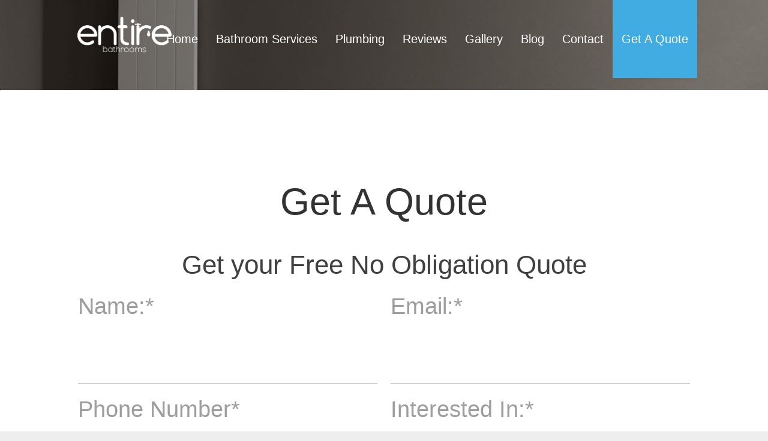

--- FILE ---
content_type: text/html; charset=UTF-8
request_url: http://www.bathroomswarrington.co.uk/get-a-quote
body_size: 9026
content:
<!DOCTYPE html>
<html lang="en-US" prefix="og: http://ogp.me/ns#">
<head>
<meta charset="UTF-8">
<meta name="viewport" content="width=device-width, initial-scale=1">
<link rel="profile" href="http://gmpg.org/xfn/11">
<link rel="pingback" href="http://www.bathroomswarrington.co.uk/xmlrpc.php">

<link rel="apple-touch-icon" sizes="57x57" href="icons/apple-icon-57x57.png">
<link rel="apple-touch-icon" sizes="60x60" href="icons/apple-icon-60x60.png">
<link rel="apple-touch-icon" sizes="72x72" href="icons/apple-icon-72x72.png">
<link rel="apple-touch-icon" sizes="76x76" href="icons/apple-icon-76x76.png">
<link rel="apple-touch-icon" sizes="114x114" href="icons/apple-icon-114x114.png">
<link rel="apple-touch-icon" sizes="120x120" href="icons/apple-icon-120x120.png">
<link rel="apple-touch-icon" sizes="144x144" href="icons/apple-icon-144x144.png">
<link rel="apple-touch-icon" sizes="152x152" href="icons/apple-icon-152x152.png">
<link rel="apple-touch-icon" sizes="180x180" href="icons/apple-icon-180x180.png">
<link rel="icon" type="image/png" sizes="192x192"  href="icons/android-icon-192x192.png">
<link rel="icon" type="image/png" sizes="32x32" href="icons/favicon-32x32.png">
<link rel="icon" type="image/png" sizes="96x96" href="icons/favicon-96x96.png">
<link rel="icon" type="image/png" sizes="16x16" href="icons/favicon-16x16.png">
<link rel="manifest" href="icons/manifest.json">
<meta name="msapplication-TileColor" content="#41ACE2">
<meta name="msapplication-TileImage" content="icons/ms-icon-144x144.png">
<meta name="theme-color" content="#41ACE2">

<link type="text/css" media="all" href="http://www.bathroomswarrington.co.uk/wp-content/cache/autoptimize/css/autoptimize_5626b9cc7be570bf695a95963c8111f5.css" rel="stylesheet" /><title>Get A Quote - Entire Bathrooms</title>
   
    
   
   <link rel="apple-touch-icon" sizes="57x57" href="/wp-content/themes/entirebathroomswp/icons/apple-icon-57x57.png">
<link rel="apple-touch-icon" sizes="60x60" href="/wp-content/themes/entirebathroomswp/icons/apple-icon-60x60.png">
<link rel="apple-touch-icon" sizes="72x72" href="/wp-content/themes/entirebathroomswp/icons/apple-icon-72x72.png">
<link rel="apple-touch-icon" sizes="76x76" href="/wp-content/themes/entirebathroomswp/icons/apple-icon-76x76.png">
<link rel="apple-touch-icon" sizes="114x114" href="/wp-content/themes/entirebathroomswp/icons/apple-icon-114x114.png">
<link rel="apple-touch-icon" sizes="120x120" href="/wp-content/themes/entirebathroomswp/icons/apple-icon-120x120.png">
<link rel="apple-touch-icon" sizes="144x144" href="/wp-content/themes/entirebathroomswp/icons/apple-icon-144x144.png">
<link rel="apple-touch-icon" sizes="152x152" href="/wp-content/themes/entirebathroomswp/icons/apple-icon-152x152.png">
<link rel="apple-touch-icon" sizes="180x180" href="/wp-content/themes/entirebathroomswp/icons/apple-icon-180x180.png">
<link rel="icon" type="image/png" sizes="192x192"  href="/wp-content/themes/entirebathroomswp/icons/android-icon-192x192.png">
<link rel="icon" type="image/png" sizes="32x32" href="/wp-content/themes/entirebathroomswp/icons/favicon-32x32.png">
<link rel="icon" type="image/png" sizes="96x96" href="/wp-content/themes/entirebathroomswp/icons/favicon-96x96.png">
<link rel="icon" type="image/png" sizes="16x16" href="/wp-content/themes/entirebathroomswp/icons/favicon-16x16.png">
<link rel="icon" type="image/png" sizes="96x96" href="favicon.ico">
<link rel="manifest" href="/wp-content/themes/entirebathroomswp/icons/manifest.json">
<meta name="msapplication-TileColor" content="#41ACE2">
<meta name="msapplication-TileImage" content="/wp-content/themes/entirebathroomswp/icons/ms-icon-144x144.png">
<meta name="theme-color" content="#41ACE2">
   
   
<!-- This site is optimized with the Yoast SEO plugin v3.9 - https://yoast.com/wordpress/plugins/seo/ -->
<meta name="description" content="Get your free Bathroom Installation Quote from Entire Bathrooms based in Warrington. We cover St Helens, Wigan, Runcorn and Widnes."/>
<meta name="robots" content="noodp"/>
<link rel="canonical" href="http://www.bathroomswarrington.co.uk/get-a-quote" />
<meta property="og:locale" content="en_US" />
<meta property="og:type" content="article" />
<meta property="og:title" content="Get A Quote - Entire Bathrooms" />
<meta property="og:description" content="Get your free Bathroom Installation Quote from Entire Bathrooms based in Warrington. We cover St Helens, Wigan, Runcorn and Widnes." />
<meta property="og:url" content="http://www.bathroomswarrington.co.uk/get-a-quote" />
<meta property="og:site_name" content="Entire Bathrooms" />
<meta name="twitter:card" content="summary" />
<meta name="twitter:description" content="Get your free Bathroom Installation Quote from Entire Bathrooms based in Warrington. We cover St Helens, Wigan, Runcorn and Widnes." />
<meta name="twitter:title" content="Get A Quote - Entire Bathrooms" />
<!-- / Yoast SEO plugin. -->

<link rel='dns-prefetch' href='//s.w.org' />
<link rel="alternate" type="application/rss+xml" title="Entire Bathrooms &raquo; Feed" href="http://www.bathroomswarrington.co.uk/feed" />
<link rel="alternate" type="application/rss+xml" title="Entire Bathrooms &raquo; Comments Feed" href="http://www.bathroomswarrington.co.uk/comments/feed" />
		<script type="text/javascript">
			window._wpemojiSettings = {"baseUrl":"https:\/\/s.w.org\/images\/core\/emoji\/2.3\/72x72\/","ext":".png","svgUrl":"https:\/\/s.w.org\/images\/core\/emoji\/2.3\/svg\/","svgExt":".svg","source":{"concatemoji":"http:\/\/www.bathroomswarrington.co.uk\/wp-includes\/js\/wp-emoji-release.min.js?ver=2436f1e327706861e69d1c7b753b9894"}};
			!function(t,a,e){var r,i,n,o=a.createElement("canvas"),l=o.getContext&&o.getContext("2d");function c(t){var e=a.createElement("script");e.src=t,e.defer=e.type="text/javascript",a.getElementsByTagName("head")[0].appendChild(e)}for(n=Array("flag","emoji4"),e.supports={everything:!0,everythingExceptFlag:!0},i=0;i<n.length;i++)e.supports[n[i]]=function(t){var e,a=String.fromCharCode;if(!l||!l.fillText)return!1;switch(l.clearRect(0,0,o.width,o.height),l.textBaseline="top",l.font="600 32px Arial",t){case"flag":return(l.fillText(a(55356,56826,55356,56819),0,0),e=o.toDataURL(),l.clearRect(0,0,o.width,o.height),l.fillText(a(55356,56826,8203,55356,56819),0,0),e===o.toDataURL())?!1:(l.clearRect(0,0,o.width,o.height),l.fillText(a(55356,57332,56128,56423,56128,56418,56128,56421,56128,56430,56128,56423,56128,56447),0,0),e=o.toDataURL(),l.clearRect(0,0,o.width,o.height),l.fillText(a(55356,57332,8203,56128,56423,8203,56128,56418,8203,56128,56421,8203,56128,56430,8203,56128,56423,8203,56128,56447),0,0),e!==o.toDataURL());case"emoji4":return l.fillText(a(55358,56794,8205,9794,65039),0,0),e=o.toDataURL(),l.clearRect(0,0,o.width,o.height),l.fillText(a(55358,56794,8203,9794,65039),0,0),e!==o.toDataURL()}return!1}(n[i]),e.supports.everything=e.supports.everything&&e.supports[n[i]],"flag"!==n[i]&&(e.supports.everythingExceptFlag=e.supports.everythingExceptFlag&&e.supports[n[i]]);e.supports.everythingExceptFlag=e.supports.everythingExceptFlag&&!e.supports.flag,e.DOMReady=!1,e.readyCallback=function(){e.DOMReady=!0},e.supports.everything||(r=function(){e.readyCallback()},a.addEventListener?(a.addEventListener("DOMContentLoaded",r,!1),t.addEventListener("load",r,!1)):(t.attachEvent("onload",r),a.attachEvent("onreadystatechange",function(){"complete"===a.readyState&&e.readyCallback()})),(r=e.source||{}).concatemoji?c(r.concatemoji):r.wpemoji&&r.twemoji&&(c(r.twemoji),c(r.wpemoji)))}(window,document,window._wpemojiSettings);
		</script>
		<style type="text/css">
img.wp-smiley,
img.emoji {
	display: inline !important;
	border: none !important;
	box-shadow: none !important;
	height: 1em !important;
	width: 1em !important;
	margin: 0 .07em !important;
	vertical-align: -0.1em !important;
	background: none !important;
	padding: 0 !important;
}
</style>





<link rel='https://api.w.org/' href='http://www.bathroomswarrington.co.uk/wp-json/' />
<link rel="EditURI" type="application/rsd+xml" title="RSD" href="http://www.bathroomswarrington.co.uk/xmlrpc.php?rsd" />
<link rel="wlwmanifest" type="application/wlwmanifest+xml" href="http://www.bathroomswarrington.co.uk/wp-includes/wlwmanifest.xml" /> 

<link rel='shortlink' href='http://www.bathroomswarrington.co.uk/?p=40' />
<link rel="alternate" type="application/json+oembed" href="http://www.bathroomswarrington.co.uk/wp-json/oembed/1.0/embed?url=http%3A%2F%2Fwww.bathroomswarrington.co.uk%2Fget-a-quote" />
<link rel="alternate" type="text/xml+oembed" href="http://www.bathroomswarrington.co.uk/wp-json/oembed/1.0/embed?url=http%3A%2F%2Fwww.bathroomswarrington.co.uk%2Fget-a-quote&#038;format=xml" />
<script type="text/javascript">
(function(url){
	if(/(?:Chrome\/26\.0\.1410\.63 Safari\/537\.31|WordfenceTestMonBot)/.test(navigator.userAgent)){ return; }
	var addEvent = function(evt, handler) {
		if (window.addEventListener) {
			document.addEventListener(evt, handler, false);
		} else if (window.attachEvent) {
			document.attachEvent('on' + evt, handler);
		}
	};
	var removeEvent = function(evt, handler) {
		if (window.removeEventListener) {
			document.removeEventListener(evt, handler, false);
		} else if (window.detachEvent) {
			document.detachEvent('on' + evt, handler);
		}
	};
	var evts = 'contextmenu dblclick drag dragend dragenter dragleave dragover dragstart drop keydown keypress keyup mousedown mousemove mouseout mouseover mouseup mousewheel scroll'.split(' ');
	var logHuman = function() {
		var wfscr = document.createElement('script');
		wfscr.type = 'text/javascript';
		wfscr.async = true;
		wfscr.src = url + '&r=' + Math.random();
		(document.getElementsByTagName('head')[0]||document.getElementsByTagName('body')[0]).appendChild(wfscr);
		for (var i = 0; i < evts.length; i++) {
			removeEvent(evts[i], logHuman);
		}
	};
	for (var i = 0; i < evts.length; i++) {
		addEvent(evts[i], logHuman);
	}
})('//www.bathroomswarrington.co.uk/?wordfence_lh=1&hid=769F61C03E5A3C6BCD081A0CF26107E9');
</script><!-- Custom CSS -->
<style type="text/css">
nav { background:rgba(0,0,0,0.4) !important; } nav .brand-logo { max-width:17%; margin-top:2%; } .white-btn { border:#fff solid 3px; width:100%; height:58px; } .card { padding:80px 0px; } .page-footer a, .page-footer i, .page-footer h3, .page-footer p, .page-footer h4, .page-footer h5, .page-footer h6 { color: #404040; } .address { } .card a { color:#fff; } .footer-phone { line-height: 20px; margin-bottom:20px; } .page-footer a { font-size: 1.4rem; } .reset-spacing { padding:0 !important; margin:0 !important; } .footer-copyright a { font-size: 1rem; } .blog .card a { color:#333; } .blog .card .card-content, .single .card .card-content { padding:30px; } .blog h1, .single h1 { margin-top:100px; } .entry-meta a { color:#333; } .request-a-quote { background: url("/wp-content/uploads/2015/10/bath.png") #41ace2 no-repeat 18% 230%; padding:60px 0px; } .page-template-page-review-page .request-a-quote { background: url("/wp-content/uploads/2015/10/bath.png") #41ace2 no-repeat 18% 130%; } .request-a-quote h1, .request-a-quote h2, .request-a-quote h3, .request-a-quote p, .request-a-quote h4, .request-a-quote li { color:#fff; } nav, nav .nav-wrapper i, nav a.button-collapse, nav a.button-collapse i { height: 150px; line-height: 130px; } nav ul li:last-child { background: #41ace2; transition: 1s ease; } nav ul li:last-child:hover { background: #2694cc; none repeat scroll 0 0; } input[type="submit"]:hover { background: #2694cc; none repeat scroll 0 0; transition: 1s ease; } .fscf-div-error { color: #41ace2; font-weight: bold; } .container { width:70%; } .whatwedo h3 { font-size:2.2rem; } .home .site-content { padding-top:0; } .site-content { padding-top:0 !important; } .z-depth-1, nav, .card-panel, .card, .toast, .btn, .btn-large, .btn-floating, .dropdown-content, .collapsible, ul.side-nav.full, ul.side-nav.fixed { box-shadow:none; } .hovereffect { width: 100%; height: 100%; float: left; overflow: hidden; position: relative; text-align: center; cursor: default; } .hovereffect .overlay { width: 100%; height: 100%; position: absolute; overflow: hidden; top: 0; left: 0; opacity: 0; filter: alpha(opacity=0); background-color: rgba(0,0,0,0.5); -webkit-transition: all 0.4s cubic-bezier(0.88,-0.99, 0, 1.81); transition: all 0.4s cubic-bezier(0.88,-0.99, 0, 1.81); } .hovereffect img { display: block; position: relative; -webkit-transition: all 0.4s cubic-bezier(0.88,-0.99, 0, 1.81); transition: all 0.4s cubic-bezier(0.88,-0.99, 0, 1.81); } .hovereffect h2 { text-transform: uppercase; color: #fff !important; text-align: center; position: relative; font-size: 19px; background: rgba(65, 172, 226, 1); -webkit-transform: translatey(-100px); -ms-transform: translatey(-100px); transform: translatey(-100px); -webkit-transition: all 0.4s cubic-bezier(0.88,-0.99, 0, 1.81); transition: all 0.4s cubic-bezier(0.88,-0.99, 0, 1.81); padding: 10px; margin:40px 0px; } .hovereffect p { color: #fff !important; padding: 30px; margin-bottom:0 !important; } .hovereffect cite { color:#fff; } .hovereffect a.info { text-decoration: none; display: inline-block; text-transform: uppercase; color: #fff; border: 1px solid #fff; background-color: transparent; opacity: 0; filter: alpha(opacity=0); -webkit-transition: all 0.4s ease; transition: all 0.4s ease; margin: 0px; padding:20px 40px; } .hovereffect a.info:hover { box-shadow: 0 0 5px #fff; } .hovereffect:hover img { -ms-transform: scale(1.2); -webkit-transform: scale(1.2); transform: scale(1.2); } .hovereffect:hover .overlay { opacity: 1; filter: alpha(opacity=100); } .hovereffect:hover h2,.hovereffect:hover a.info { opacity: 1; filter: alpha(opacity=100); -ms-transform: translatey(0); -webkit-transform: translatey(0); transform: translatey(0); } .fscf-div-form h4 { padding:40px; } .fscf-button-submit { background: #41ACE2 none repeat scroll 0 0; color: #fff; padding:40px; } [type="checkbox"]:checked + label::before, input[type="text"]:focus, input[type="password"]:focus, input[type="email"]:focus, input[type="url"]:focus, input[type="date"]:focus, input[type="tel"]:focus, input[type="number"]:focus, input[type="search"]:focus, textarea.materialize-textarea:focus { border-color:transparent #41ACE2 #41ACE2 transparent; } .dropdown-content li > a, .dropdown-content li > span { color:#41ACE2; } input[type="text"], input[type="password"], input[type="email"], input[type="url"], input[type="date"], input[type="tel"], input[type="number"], input[type="search"], textarea.materialize-textarea, .select-wrapper span.select-dropdown { height:5rem; font-size:3.5rem; } .fscf-div-label { margin-bottom: 25px; } input[type="submit"] { border: medium none; border-radius: 2px; display: inline-block; height: 5rem; line-height: 36px; margin-bottom: 15px; outline: 0 none; padding: 0rem 6rem; text-transform: uppercase; font-size:2rem; } .fscf-div-submit { display: inline-block; margin: 30px auto auto; text-align: center; width: 100%; } label { font-size:2.5rem; } cite { font-size:20px; } .medium.mdi-action-grade { color: #97b43b; } /* label color */ .input-field label { color: #000; } /* label focus color */ .input-field input[type=text]:focus + label { color: #97B43B; } /* label underline focus color */ .input-field input[type=text]:focus { border-bottom: 2px solid #97B43B; box-shadow: 0 1px 0 0 #000; } /* valid color */ .input-field input[type=text].valid { border-bottom: 1px solid #000; box-shadow: 0 1px 0 0 #000; } /* invalid color */ .input-field input[type=text].invalid { border-bottom: 1px solid #000; box-shadow: 0 1px 0 0 #000; } /* icon prefix focus color */ .input-field .prefix.active { color: #000; } .picker__date-display, .picker__weekday-display { background:#97B43B; } .picker--focused .picker__day--selected { background: #97B43B; } .fscf-button-submit { margin:0 auto; text-align:center; b } hr { background-color: #41ace2; border: 0 none; height: 5px; margin-bottom: 1.5em; } footer.page-footer .footer-copyright, footer.page-footer .footer-copyright a { color: #404040 !important; line-height: 50px; } .footer-nav li { display:inline; } .footer-nav { display:inline; } .footer-nav li:after { content:" | "; } .parallax { z-index:0; } .card .card-content { padding:0; } .parallax-container { height: 450px; } #page { background: rgba(0, 0, 0, 0) url("/wp-content/uploads/2015/10/hero.png") no-repeat scroll 0 0 / cover ; max-height: 800px; width: 100%; } #hero { min-height:600px; padding-top:6%; background:rgba(0,0,0,0.4); } #hero p { font-size: 1.8rem; } #hero h1, #hero h2, #hero h3, #hero h4, #hero p { color:#fff; } .blue-bg { background:#41ACE2; padding:60px 0px; } .blue-bg h1, .blue-bg h2, .blue-bg h3, .blue-bg p, .blue-bg h4, .blue-bg li { color:#fff; } .white-bg { background:#fff; padding:120px 0px; } .green-bg p, .green-bg h1, .green-bg h2, .green-bg h3, .green-bg h4, .green-bg h5, .green-bg p li { color:#fff; } nav ul a { font-size:1.3em; } .no-padding { padding:0 !important; } .no-margin { margin:0; } .card { margin:0; } .services h4 { background: #80930F none repeat scroll 0 0; padding: 20px; text-align: center; color:#fff; } i.white-color { color: #fff; } .home .hentry { margin:0; } .home .card-title { display:none; } footer.page-footer { margin-top:0; } .site-content { padding-top: 150px; } .card h1 .card-title { font-size:4.2rem; text-align:center; color:#333; } .card h1.no-image { text-align:center !important; padding-top:40px; color:#333; } .number { width:20%; margin:0 auto; display:inline-block; } .number:after { content: ""; display: block; width: 100%; height:0; padding-bottom: 100%; border:2px solid #fff; -moz-border-radius: 50%; -webkit-border-radius: 50%; border-radius: 50%; } .number div { color: #fff; float: left; font-size: 2.6rem; line-height: 1em; margin-top: -0.5em; padding-top: 55%; text-align: center; width: 100%; } .button-padding { margin-top:30px; } .price .hour { line-height: 0em; margin-top: 10px; padding-top: 0%; font-size:0.9rem; } @media only screen and (min-width: 64.063em) and (max-width: 90em) { .container { width: 85%; } .request-a-quote { background:#41ace2 url("/wp-content/uploads/2015/10/bath.png") no-repeat scroll 0 170% / 65% auto; } } @media only screen and (min-width: 40.063em) and (max-width: 64em) { nav a.button-collapse { float:right; } .container { width: 85%; } nav, nav .nav-wrapper i, nav a.button-collapse, nav a.button-collapse i { line-height:80px; } #hero { padding-top:2%; } .white-bg { padding:20px; } .container { width:80%; } .page-template-page-review-page .request-a-quote { background:#41ACE2; } .hovereffect img { width:100%; } .parallax-container { height: 300px; } } @media only screen and (max-width: 40em) { .site-header { background:rgba(0, 0, 0, 0.4) none repeat scroll 0 0; } .card h1 .card-title { font-size:3.2rem; } .card { padding: 10px 0; } .button-padding { color: #fff!important; } input[type="submit"] { font-size:1.5rem; padding:0rem 2rem; } .container { width: 92% !important; } label { font-size: 2rem; } input[type="text"], input[type="password"], input[type="email"], input[type="url"], input[type="date"], input[type="tel"], input[type="number"], input[type="search"], textarea.materialize-textarea, .select-wrapper span.select-dropdown { font-size: 2.5rem; height: 5rem; } .white-bg { padding:10px; } .parallax-container { height: 200px; } nav a.button-collapse { float:right; } nav, nav .nav-wrapper i, nav a.button-collapse, nav a.button-collapse i { line-height: 80px; } nav a.button-collapse i { font-size:3.7rem; line-height:120px; } ul.side-nav { background-color: #41ace2; } ul.side-nav a { color:#fff; } nav .brand-logo { left: 0px; text-align: left; top: 20px; -width: 100%; z-index: 0; } nav .brand-logo { max-width:60%; } .price { width:100%; } nav, nav .nav-wrapper i, nav a.button-collapse, nav a.button-collapse i { height:130px; } .button-padding { color: #ccc !important; } .btn-large.white { color:#41ACE2 !important; } #hero { background: rgba(0, 0, 0, 0.2) none repeat scroll 0 0; min-height: 400px; padding-top: 10%; } .page-template-page-review-page .request-a-quote { display:none; } #hero h1 { margin-top:0; } .container { width: 80%; } h1 { font-size: 2.2rem; line-height: 2.62rem; margin: 2.1rem 0 1.68rem; } .fscf-div-form h4 { padding:10px; } }nav { background-color: transparent; }nav .brand-logo { color: transparent; }.card .card-image a, .card h2 .card-title { color: ; }.card h2.no-image .card-title { color: #404040; }.card .card-image a:hover { color: ; }.btn, .btn-large { background-color: #41ace2; }.btn:hover, .btn-large:hover { background-color: #2b9dce; }footer.page-footer { background-color: #ffffff; }.filter.btn, .filter.btn-large { background-color: #41ace2; }.filter.btn:hover, .btn-large:hover { background-color: #41ace2; }button.filter:focus { background-color: #41ace2; } .portfolio ul.portfolio-list li{ width: 49%;} @media only screen and (min-width : 320px) {.portfolio ul.portfolio-list li { width: 100%;}} @media only screen and (min-width : 992px) {.portfolio ul.portfolio-list li { width: 49%;}} 
</style><!-- Tracking code easily added by NK Google Analytics -->
<script type="text/javascript"> 
(function(i,s,o,g,r,a,m){i['GoogleAnalyticsObject']=r;i[r]=i[r]||function(){ 
(i[r].q=i[r].q||[]).push(arguments)},i[r].l=1*new Date();a=s.createElement(o), 
m=s.getElementsByTagName(o)[0];a.async=1;a.src=g;m.parentNode.insertBefore(a,m) 
})(window,document,'script','https://www.google-analytics.com/analytics.js','ga'); 
ga('create', 'UA-69405358-1', 'auto'); 
ga('send', 'pageview'); 
</script> 
<script type="text/javascript" src="http://www.bathroomswarrington.co.uk/wp-content/cache/autoptimize/js/autoptimize_a86410e0bb35bb3432c7995a81f8371d.js"></script></head>

<body class="page-template page-template-page-standard-page page-template-page-standard-page-php page page-id-40">
<div id="page" class="hfeed site">

	<header id="masthead" class="site-header" role="banner">
		<nav id="site-navigation" class="main-navigation" role="navigation">
			<div class="container">
				<div class="nav-wrapper">
					
							            <div id="logo">
		            	<a class="brand-logo" rel="home" href="http://www.bathroomswarrington.co.uk/">
			                <img src="http://www.bathroomswarrington.co.uk/wp-content/uploads/2016/02/entire-bathrooms-logo.png" alt="Entire Bathrooms" />
			            </a>
			        </div>
		            
					<div class="menu-main-menu-container"><ul id="nav-mobile" class="right side-nav"><li id="menu-item-18" class="menu-item menu-item-type-post_type menu-item-object-page menu-item-home"><a href="http://www.bathroomswarrington.co.uk/" class="menu-item menu-item-type-post_type menu-item-object-page menu-item-home">Home</a></li>
<li id="menu-item-19" class="menu-item menu-item-type-post_type menu-item-object-page"><a href="http://www.bathroomswarrington.co.uk/bathroom-fitters-warrington" class="menu-item menu-item-type-post_type menu-item-object-page">Bathroom Services</a></li>
<li id="menu-item-111" class="menu-item menu-item-type-post_type menu-item-object-page"><a href="http://www.bathroomswarrington.co.uk/plumbing-warrington" class="menu-item menu-item-type-post_type menu-item-object-page">Plumbing</a></li>
<li id="menu-item-32" class="menu-item menu-item-type-post_type menu-item-object-page"><a href="http://www.bathroomswarrington.co.uk/reviews" class="menu-item menu-item-type-post_type menu-item-object-page">Reviews</a></li>
<li id="menu-item-290" class="menu-item menu-item-type-post_type menu-item-object-page"><a href="http://www.bathroomswarrington.co.uk/gallery" class="menu-item menu-item-type-post_type menu-item-object-page">Gallery</a></li>
<li id="menu-item-293" class="menu-item menu-item-type-post_type menu-item-object-page"><a href="http://www.bathroomswarrington.co.uk/blog" class="menu-item menu-item-type-post_type menu-item-object-page">Blog</a></li>
<li id="menu-item-38" class="menu-item menu-item-type-post_type menu-item-object-page"><a href="http://www.bathroomswarrington.co.uk/contact" class="menu-item menu-item-type-post_type menu-item-object-page">Contact</a></li>
<li id="menu-item-41" class="menu-item menu-item-type-post_type menu-item-object-page current-menu-item page_item page-item-40 current_page_item"><a href="http://www.bathroomswarrington.co.uk/get-a-quote" class="menu-item menu-item-type-post_type menu-item-object-page current-menu-item page_item page-item-40 current_page_item">Get A Quote</a></li>
</ul></div>
					<a class="button-collapse" href="#" data-activates="nav-mobile"><i class="mdi-navigation-menu"></i></a>
				</div>
			</div>
		</nav><!-- #site-navigation -->
	</header><!-- #masthead -->

	<div id="content" class="site-content">

	<div class="row no-margin">
		<div id="primary" class="content-area col s12 m12 l12 no-padding">
			<main id="main" class="site-main" role="main">

				
					
<article id="post-40" class="post-40 page type-page status-publish hentry">
	<div class="card">
		<header class="entry-header"><h1 class="entry-title no-image"><span class="card-title">Get A Quote</span></h1></header><!-- .entry-header -->		<div class="card-content">  
			<div class="entry-content">
				<div class="container">


<!-- Fast Secure Contact Form plugin 4.0.51 - begin - FastSecureContactForm.com -->
<div class="fscf-div-clear"></div>
<h3 class="text-center">Get your Free No Obligation Quote</h3>
<div id="FSContact1" class="fscf-div-form">
<form action="http://www.bathroomswarrington.co.uk/get-a-quote#FSContact1" id="fscf_form1" method="post">

<div id="fscf_div_clear1_0" class="fscf-div-clear">
  <div id="fscf_div_field1_0" class="fscf-div-field-left">

    <div class="fscf-div-clear"></div>
<div class="col s12 l6">

    <div class="fscf-div-label">
      <label class="fscf-label" for="fscf_name1">Name:<span class="fscf-required-indicator">*</span></label>
    </div>
    <div class="fscf-div-field">
      <input class="fscf-input-text" type="text" id="fscf_name1" name="full_name" value=""  />
    </div>

    <div class="fscf-div-clear"></div>
</div>

  </div>
</div>

<div id="fscf_div_clear1_1" class="fscf-div-clear">
  <div id="fscf_div_field1_1" class="fscf-div-field-left">

    <div class="fscf-div-clear"></div>
<div class="col s12 l6">

    <div class="fscf-div-label">
      <label class="fscf-label" for="fscf_email1">Email:<span class="fscf-required-indicator">*</span></label>
    </div>
    <div class="fscf-div-field">
      <input class="fscf-input-text" type="text" id="fscf_email1" name="email" value=""  />
    </div>

    <div class="fscf-div-clear"></div>
</div>

  </div>
</div>

<div id="fscf_div_clear1_4" class="fscf-div-clear">
  <div id="fscf_div_field1_4" class="fscf-div-field-left">

    <div class="fscf-div-clear"></div>
<div class="col s12 l6">

    <div  id="fscf_label1_4" class="fscf-div-label">
      <label class="fscf-label" for="fscf_field1_4">Phone Number<span class="fscf-required-indicator">*</span></label>
    </div>
    <div class="fscf-div-field">
      <input class="fscf-input-text" type="text" id="fscf_field1_4" name="phone-number" value=""  />
    </div>

    <div class="fscf-div-clear"></div>
</div>

  </div>
</div>

<div id="fscf_div_clear1_5" class="fscf-div-clear">
  <div id="fscf_div_field1_5" class="fscf-div-field-left">

    <div class="fscf-div-clear"></div>
<div class="col s12 l6 select-wrapper">

    <div  id="fscf_label1_5" class="fscf-div-label">
      <label class="fscf-label" for="fscf_field1_5">Interested In:<span class="fscf-required-indicator">*</span></label>
    </div>
    <div class="fscf-div-field">
      <select class="fscf-input-select" id="fscf_field1_5" name="Interested-In[]">
        <option value="1">Please Select</option>
        <option value="2">Bathroom</option>
        <option value="3">Wet Rooms</option>
        <option value="4">Plumbing</option>
        <option value="5">Tiling</option>
        <option value="6">Everything</option>
      </select>
    </div>

    <div class="fscf-div-clear"></div>
</div>

  </div>
</div>
<div class="fscf-div-clear"></div>
        
<div style="display:none;">
     <label for="address1"><small>Leave this field empty</small></label>
     <input type="text" name="address" id="address1" value="" />
</div>

<div id="fscf_submit_div1" class="fscf-div-submit">
		<input type="submit" id="fscf_submit1" class="fscf-button-submit" value="Request A Free Quote"  onclick="this.disabled=true; this.value='Submitting...'; this.form.submit();" /> 
</div>

<input type="hidden" name="fscf_submitted" value="0" />
<input type="hidden" name="fs_postonce_1" value="486afa5cbe968aa36dd6b1526cf6f441,1768091940" />
<input type="hidden" name="si_contact_action" value="send" />
<input type="hidden" name="form_id" value="1" />
<input type="hidden" name="mailto_id" value="1" />

</form>
</div>
<div class="fscf-div-clear"></div>

<!-- Fast Secure Contact Form plugin 4.0.51 - end - FastSecureContactForm.com -->

</div>
							</div><!-- .entry-content -->
		</div>

		<footer class="entry-footer">
					</footer><!-- .entry-footer -->
	</div>
</article><!-- #post-## -->

					

				
			</main><!-- #main -->
		</div><!-- #primary -->
	</div>


	</div><!-- #content -->
   
	<footer id="colophon" class="page-footer" role="contentinfo">
	
		<div class="container">
			<div class="row">
				<div id="nav_menu-2" class="widget widget_nav_menu col l4 m4 s12"><h5 class="footer-title">About</h5><div class="menu-about-menu-container"><ul id="menu-about-menu" class="menu"><li id="menu-item-124" class="menu-item menu-item-type-post_type menu-item-object-page menu-item-124"><a href="http://www.bathroomswarrington.co.uk/reviews">Reviews</a></li>
<li id="menu-item-125" class="menu-item menu-item-type-post_type menu-item-object-page menu-item-125"><a href="http://www.bathroomswarrington.co.uk/gallery">Gallery</a></li>
<li id="menu-item-295" class="menu-item menu-item-type-post_type menu-item-object-page menu-item-295"><a href="http://www.bathroomswarrington.co.uk/blog">Blog</a></li>
<li id="menu-item-127" class="menu-item menu-item-type-post_type menu-item-object-page current-menu-item page_item page-item-40 current_page_item menu-item-127"><a href="http://www.bathroomswarrington.co.uk/get-a-quote">Get A Quote</a></li>
<li id="menu-item-126" class="menu-item menu-item-type-post_type menu-item-object-page menu-item-126"><a href="http://www.bathroomswarrington.co.uk/contact">Contact</a></li>
</ul></div></div>				<div id="nav_menu-3" class="widget widget_nav_menu col l4 m4 s12"><h5 class="footer-title">Our Services</h5><div class="menu-services-menu-container"><ul id="menu-services-menu" class="menu"><li id="menu-item-120" class="menu-item menu-item-type-post_type menu-item-object-page menu-item-120"><a href="http://www.bathroomswarrington.co.uk/plumbing-warrington">Plumbing</a></li>
<li id="menu-item-121" class="menu-item menu-item-type-post_type menu-item-object-page menu-item-121"><a href="http://www.bathroomswarrington.co.uk/bathroom-fitters-warrington">Bathrooms</a></li>
<li id="menu-item-122" class="menu-item menu-item-type-custom menu-item-object-custom menu-item-122"><a href="http://www.bathroomswarrington.co.uk/bathroom-fitters-warrington">Wet Rooms</a></li>
<li id="menu-item-123" class="menu-item menu-item-type-custom menu-item-object-custom menu-item-123"><a href="http://www.bathroomswarrington.co.uk/plumbing-warrington">Bathroom Repairs</a></li>
</ul></div></div>				<div id="text-2" class="widget widget_text col l4 m4 s12"><h5 class="footer-title">Get in Touch</h5>			<div class="textwidget"><h5 class="footer-phone"><i class="small mdi-communication-phone"></i>0774 918 1860</h5>
<h5 class="footer-phone"><i class="small mdi-communication-phone"></i>01925 72 9960</h5>
<h5 class="address"><i class="small mdi-communication-location-on"></i>Bathrooms Warrington, Cheshire WA5 3HS </h5></div>
		</div>			</div> <!-- .row -->
		</div><!-- .container -->
		 <div class="footer-copyright">
            <div class="container">
            	Entire Bathrooms © Bathrooms Warrington 2015<span class="right">Web Design by: <a class="grey-text text-lighten-4" href="http://nickhoyle.co.uk" rel="designer"> Nick Hoyle</a> </span>
            </div>
          </div>
	</footer><!-- #colophon -->  
</div><!-- #page -->  

<script type='text/javascript'>
/* <![CDATA[ */
var image_lazy_load = {"image_unveil_load":"0"};
/* ]]> */
</script>








</body>
</html>


--- FILE ---
content_type: text/plain
request_url: https://www.google-analytics.com/j/collect?v=1&_v=j102&a=681861614&t=pageview&_s=1&dl=http%3A%2F%2Fwww.bathroomswarrington.co.uk%2Fget-a-quote&ul=en-us%40posix&dt=Get%20A%20Quote%20-%20Entire%20Bathrooms&sr=1280x720&vp=1280x720&_u=IEBAAEABAAAAACAAI~&jid=1463346168&gjid=1856020770&cid=1416198277.1768091941&tid=UA-69405358-1&_gid=195394076.1768091941&_r=1&_slc=1&z=316662955
body_size: -453
content:
2,cG-SGX5RGL7BZ